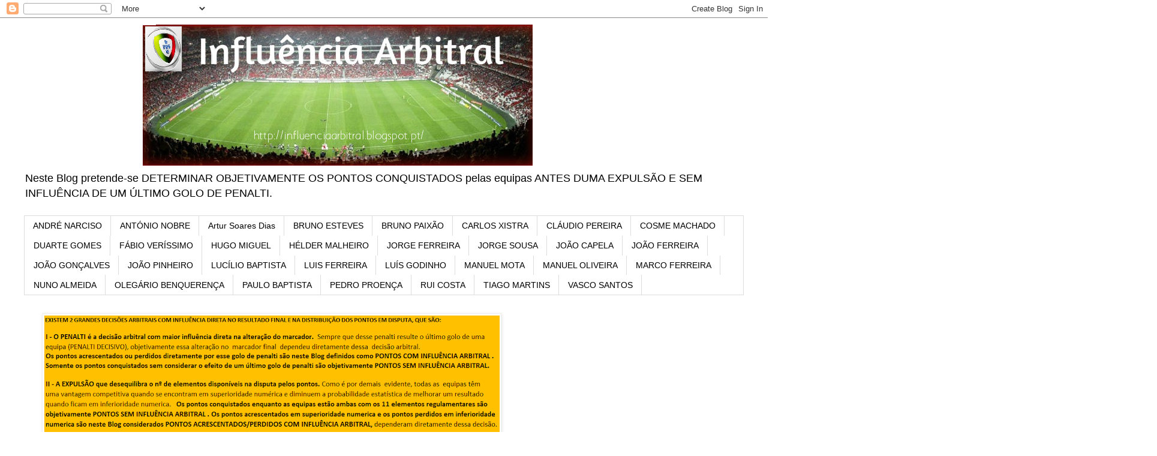

--- FILE ---
content_type: text/html; charset=UTF-8
request_url: https://influenciaarbitral.blogspot.com/2020/01/retocar-o-plantel-com-os-reforcos-de.html?showComment=1578852329009
body_size: 16344
content:
<!DOCTYPE html>
<html class='v2' dir='ltr' xmlns='http://www.w3.org/1999/xhtml' xmlns:b='http://www.google.com/2005/gml/b' xmlns:data='http://www.google.com/2005/gml/data' xmlns:expr='http://www.google.com/2005/gml/expr'>
<head>
<link href='https://www.blogger.com/static/v1/widgets/335934321-css_bundle_v2.css' rel='stylesheet' type='text/css'/>
<meta content='width=1100' name='viewport'/>
<meta content='text/html; charset=UTF-8' http-equiv='Content-Type'/>
<meta content='blogger' name='generator'/>
<link href='https://influenciaarbitral.blogspot.com/favicon.ico' rel='icon' type='image/x-icon'/>
<link href='http://influenciaarbitral.blogspot.com/2020/01/retocar-o-plantel-com-os-reforcos-de.html' rel='canonical'/>
<link rel="alternate" type="application/atom+xml" title="Influência Arbitral - Atom" href="https://influenciaarbitral.blogspot.com/feeds/posts/default" />
<link rel="alternate" type="application/rss+xml" title="Influência Arbitral - RSS" href="https://influenciaarbitral.blogspot.com/feeds/posts/default?alt=rss" />
<link rel="service.post" type="application/atom+xml" title="Influência Arbitral - Atom" href="https://www.blogger.com/feeds/8188209614916380550/posts/default" />

<link rel="alternate" type="application/atom+xml" title="Influência Arbitral - Atom" href="https://influenciaarbitral.blogspot.com/feeds/7565746981953812325/comments/default" />
<!--Can't find substitution for tag [blog.ieCssRetrofitLinks]-->
<link href='https://i.ytimg.com/vi/NkNeEeMMCpk/0.jpg' rel='image_src'/>
<meta content='http://influenciaarbitral.blogspot.com/2020/01/retocar-o-plantel-com-os-reforcos-de.html' property='og:url'/>
<meta content='Retocar o plantel com os reforços de Janeiro' property='og:title'/>
<meta content='Neste momento, com 16 jornadas disputadas já só restam 2 clubes com possibilidades de ambicionar ainda atingir o título de campeão nacional ...' property='og:description'/>
<meta content='https://lh3.googleusercontent.com/blogger_img_proxy/AEn0k_vVrWdEoJGlLqbwobvbt_jhMhcG1LZbpXfzzz1s88RHx4kHp0CuXzrAjYXdHQQ6r8a3MBwoMyGEDeQ2_hZMMz5Qkyj2N_jAldvv4g=w1200-h630-n-k-no-nu' property='og:image'/>
<title>Influência Arbitral: Retocar o plantel com os reforços de Janeiro</title>
<style id='page-skin-1' type='text/css'><!--
/*
-----------------------------------------------
Blogger Template Style
Name:     Simple
Designer: Blogger
URL:      www.blogger.com
----------------------------------------------- */
/* Content
----------------------------------------------- */
body {
font: normal normal 14px 'Trebuchet MS', Trebuchet, Verdana, sans-serif;
color: #666666;
background: #ffffff none repeat scroll top left;
padding: 0 0 0 0;
}
html body .region-inner {
min-width: 0;
max-width: 100%;
width: auto;
}
h2 {
font-size: 22px;
}
a:link {
text-decoration:none;
color: #2288bb;
}
a:visited {
text-decoration:none;
color: #888888;
}
a:hover {
text-decoration:underline;
color: #33aaff;
}
.body-fauxcolumn-outer .fauxcolumn-inner {
background: transparent none repeat scroll top left;
_background-image: none;
}
.body-fauxcolumn-outer .cap-top {
position: absolute;
z-index: 1;
height: 400px;
width: 100%;
}
.body-fauxcolumn-outer .cap-top .cap-left {
width: 100%;
background: transparent none repeat-x scroll top left;
_background-image: none;
}
.content-outer {
-moz-box-shadow: 0 0 0 rgba(0, 0, 0, .15);
-webkit-box-shadow: 0 0 0 rgba(0, 0, 0, .15);
-goog-ms-box-shadow: 0 0 0 #333333;
box-shadow: 0 0 0 rgba(0, 0, 0, .15);
margin-bottom: 1px;
}
.content-inner {
padding: 10px 40px;
}
.content-inner {
background-color: #ffffff;
}
/* Header
----------------------------------------------- */
.header-outer {
background: transparent none repeat-x scroll 0 -400px;
_background-image: none;
}
.Header h1 {
font: normal normal 40px 'Trebuchet MS',Trebuchet,Verdana,sans-serif;
color: #000000;
text-shadow: 0 0 0 rgba(0, 0, 0, .2);
}
.Header h1 a {
color: #000000;
}
.Header .description {
font-size: 18px;
color: #000000;
}
.header-inner .Header .titlewrapper {
padding: 22px 0;
}
.header-inner .Header .descriptionwrapper {
padding: 0 0;
}
/* Tabs
----------------------------------------------- */
.tabs-inner .section:first-child {
border-top: 0 solid #dddddd;
}
.tabs-inner .section:first-child ul {
margin-top: -1px;
border-top: 1px solid #dddddd;
border-left: 1px solid #dddddd;
border-right: 1px solid #dddddd;
}
.tabs-inner .widget ul {
background: transparent none repeat-x scroll 0 -800px;
_background-image: none;
border-bottom: 1px solid #dddddd;
margin-top: 0;
margin-left: -30px;
margin-right: -30px;
}
.tabs-inner .widget li a {
display: inline-block;
padding: .6em 1em;
font: normal normal 14px 'Trebuchet MS', Trebuchet, Verdana, sans-serif;
color: #000000;
border-left: 1px solid #ffffff;
border-right: 1px solid #dddddd;
}
.tabs-inner .widget li:first-child a {
border-left: none;
}
.tabs-inner .widget li.selected a, .tabs-inner .widget li a:hover {
color: #000000;
background-color: #eeeeee;
text-decoration: none;
}
/* Columns
----------------------------------------------- */
.main-outer {
border-top: 0 solid transparent;
}
.fauxcolumn-left-outer .fauxcolumn-inner {
border-right: 1px solid transparent;
}
.fauxcolumn-right-outer .fauxcolumn-inner {
border-left: 1px solid transparent;
}
/* Headings
----------------------------------------------- */
div.widget > h2,
div.widget h2.title {
margin: 0 0 1em 0;
font: normal bold 11px 'Trebuchet MS',Trebuchet,Verdana,sans-serif;
color: #000000;
}
/* Widgets
----------------------------------------------- */
.widget .zippy {
color: #999999;
text-shadow: 2px 2px 1px rgba(0, 0, 0, .1);
}
.widget .popular-posts ul {
list-style: none;
}
/* Posts
----------------------------------------------- */
h2.date-header {
font: normal bold 11px Arial, Tahoma, Helvetica, FreeSans, sans-serif;
}
.date-header span {
background-color: #bbbbbb;
color: #ffffff;
padding: 0.4em;
letter-spacing: 3px;
margin: inherit;
}
.main-inner {
padding-top: 35px;
padding-bottom: 65px;
}
.main-inner .column-center-inner {
padding: 0 0;
}
.main-inner .column-center-inner .section {
margin: 0 1em;
}
.post {
margin: 0 0 45px 0;
}
h3.post-title, .comments h4 {
font: normal normal 22px 'Trebuchet MS',Trebuchet,Verdana,sans-serif;
margin: .75em 0 0;
}
.post-body {
font-size: 110%;
line-height: 1.4;
position: relative;
}
.post-body img, .post-body .tr-caption-container, .Profile img, .Image img,
.BlogList .item-thumbnail img {
padding: 2px;
background: #ffffff;
border: 1px solid #eeeeee;
-moz-box-shadow: 1px 1px 5px rgba(0, 0, 0, .1);
-webkit-box-shadow: 1px 1px 5px rgba(0, 0, 0, .1);
box-shadow: 1px 1px 5px rgba(0, 0, 0, .1);
}
.post-body img, .post-body .tr-caption-container {
padding: 5px;
}
.post-body .tr-caption-container {
color: #666666;
}
.post-body .tr-caption-container img {
padding: 0;
background: transparent;
border: none;
-moz-box-shadow: 0 0 0 rgba(0, 0, 0, .1);
-webkit-box-shadow: 0 0 0 rgba(0, 0, 0, .1);
box-shadow: 0 0 0 rgba(0, 0, 0, .1);
}
.post-header {
margin: 0 0 1.5em;
line-height: 1.6;
font-size: 90%;
}
.post-footer {
margin: 20px -2px 0;
padding: 5px 10px;
color: #666666;
background-color: #eeeeee;
border-bottom: 1px solid #eeeeee;
line-height: 1.6;
font-size: 90%;
}
#comments .comment-author {
padding-top: 1.5em;
border-top: 1px solid transparent;
background-position: 0 1.5em;
}
#comments .comment-author:first-child {
padding-top: 0;
border-top: none;
}
.avatar-image-container {
margin: .2em 0 0;
}
#comments .avatar-image-container img {
border: 1px solid #eeeeee;
}
/* Comments
----------------------------------------------- */
.comments .comments-content .icon.blog-author {
background-repeat: no-repeat;
background-image: url([data-uri]);
}
.comments .comments-content .loadmore a {
border-top: 1px solid #999999;
border-bottom: 1px solid #999999;
}
.comments .comment-thread.inline-thread {
background-color: #eeeeee;
}
.comments .continue {
border-top: 2px solid #999999;
}
/* Accents
---------------------------------------------- */
.section-columns td.columns-cell {
border-left: 1px solid transparent;
}
.blog-pager {
background: transparent url(//www.blogblog.com/1kt/simple/paging_dot.png) repeat-x scroll top center;
}
.blog-pager-older-link, .home-link,
.blog-pager-newer-link {
background-color: #ffffff;
padding: 5px;
}
.footer-outer {
border-top: 1px dashed #bbbbbb;
}
/* Mobile
----------------------------------------------- */
body.mobile  {
background-size: auto;
}
.mobile .body-fauxcolumn-outer {
background: transparent none repeat scroll top left;
}
.mobile .body-fauxcolumn-outer .cap-top {
background-size: 100% auto;
}
.mobile .content-outer {
-webkit-box-shadow: 0 0 3px rgba(0, 0, 0, .15);
box-shadow: 0 0 3px rgba(0, 0, 0, .15);
}
.mobile .tabs-inner .widget ul {
margin-left: 0;
margin-right: 0;
}
.mobile .post {
margin: 0;
}
.mobile .main-inner .column-center-inner .section {
margin: 0;
}
.mobile .date-header span {
padding: 0.1em 10px;
margin: 0 -10px;
}
.mobile h3.post-title {
margin: 0;
}
.mobile .blog-pager {
background: transparent none no-repeat scroll top center;
}
.mobile .footer-outer {
border-top: none;
}
.mobile .main-inner, .mobile .footer-inner {
background-color: #ffffff;
}
.mobile-index-contents {
color: #666666;
}
.mobile-link-button {
background-color: #2288bb;
}
.mobile-link-button a:link, .mobile-link-button a:visited {
color: #ffffff;
}
.mobile .tabs-inner .section:first-child {
border-top: none;
}
.mobile .tabs-inner .PageList .widget-content {
background-color: #eeeeee;
color: #000000;
border-top: 1px solid #dddddd;
border-bottom: 1px solid #dddddd;
}
.mobile .tabs-inner .PageList .widget-content .pagelist-arrow {
border-left: 1px solid #dddddd;
}

--></style>
<style id='template-skin-1' type='text/css'><!--
body {
min-width: 1280px;
}
.content-outer, .content-fauxcolumn-outer, .region-inner {
min-width: 1280px;
max-width: 1280px;
_width: 1280px;
}
.main-inner .columns {
padding-left: 0px;
padding-right: 430px;
}
.main-inner .fauxcolumn-center-outer {
left: 0px;
right: 430px;
/* IE6 does not respect left and right together */
_width: expression(this.parentNode.offsetWidth -
parseInt("0px") -
parseInt("430px") + 'px');
}
.main-inner .fauxcolumn-left-outer {
width: 0px;
}
.main-inner .fauxcolumn-right-outer {
width: 430px;
}
.main-inner .column-left-outer {
width: 0px;
right: 100%;
margin-left: -0px;
}
.main-inner .column-right-outer {
width: 430px;
margin-right: -430px;
}
#layout {
min-width: 0;
}
#layout .content-outer {
min-width: 0;
width: 800px;
}
#layout .region-inner {
min-width: 0;
width: auto;
}
--></style>
<link href='https://www.blogger.com/dyn-css/authorization.css?targetBlogID=8188209614916380550&amp;zx=601b2515-36da-4feb-880e-e2c6ebc95b85' media='none' onload='if(media!=&#39;all&#39;)media=&#39;all&#39;' rel='stylesheet'/><noscript><link href='https://www.blogger.com/dyn-css/authorization.css?targetBlogID=8188209614916380550&amp;zx=601b2515-36da-4feb-880e-e2c6ebc95b85' rel='stylesheet'/></noscript>
<meta name='google-adsense-platform-account' content='ca-host-pub-1556223355139109'/>
<meta name='google-adsense-platform-domain' content='blogspot.com'/>

<script async src="https://pagead2.googlesyndication.com/pagead/js/adsbygoogle.js?client=ca-pub-2352978962782981&host=ca-host-pub-1556223355139109" crossorigin="anonymous"></script>

<!-- data-ad-client=ca-pub-2352978962782981 -->

</head>
<body class='loading variant-simplysimple'>
<div class='navbar section' id='navbar'><div class='widget Navbar' data-version='1' id='Navbar1'><script type="text/javascript">
    function setAttributeOnload(object, attribute, val) {
      if(window.addEventListener) {
        window.addEventListener('load',
          function(){ object[attribute] = val; }, false);
      } else {
        window.attachEvent('onload', function(){ object[attribute] = val; });
      }
    }
  </script>
<div id="navbar-iframe-container"></div>
<script type="text/javascript" src="https://apis.google.com/js/platform.js"></script>
<script type="text/javascript">
      gapi.load("gapi.iframes:gapi.iframes.style.bubble", function() {
        if (gapi.iframes && gapi.iframes.getContext) {
          gapi.iframes.getContext().openChild({
              url: 'https://www.blogger.com/navbar/8188209614916380550?po\x3d7565746981953812325\x26origin\x3dhttps://influenciaarbitral.blogspot.com',
              where: document.getElementById("navbar-iframe-container"),
              id: "navbar-iframe"
          });
        }
      });
    </script><script type="text/javascript">
(function() {
var script = document.createElement('script');
script.type = 'text/javascript';
script.src = '//pagead2.googlesyndication.com/pagead/js/google_top_exp.js';
var head = document.getElementsByTagName('head')[0];
if (head) {
head.appendChild(script);
}})();
</script>
</div></div>
<div class='body-fauxcolumns'>
<div class='fauxcolumn-outer body-fauxcolumn-outer'>
<div class='cap-top'>
<div class='cap-left'></div>
<div class='cap-right'></div>
</div>
<div class='fauxborder-left'>
<div class='fauxborder-right'></div>
<div class='fauxcolumn-inner'>
</div>
</div>
<div class='cap-bottom'>
<div class='cap-left'></div>
<div class='cap-right'></div>
</div>
</div>
</div>
<div class='content'>
<div class='content-fauxcolumns'>
<div class='fauxcolumn-outer content-fauxcolumn-outer'>
<div class='cap-top'>
<div class='cap-left'></div>
<div class='cap-right'></div>
</div>
<div class='fauxborder-left'>
<div class='fauxborder-right'></div>
<div class='fauxcolumn-inner'>
</div>
</div>
<div class='cap-bottom'>
<div class='cap-left'></div>
<div class='cap-right'></div>
</div>
</div>
</div>
<div class='content-outer'>
<div class='content-cap-top cap-top'>
<div class='cap-left'></div>
<div class='cap-right'></div>
</div>
<div class='fauxborder-left content-fauxborder-left'>
<div class='fauxborder-right content-fauxborder-right'></div>
<div class='content-inner'>
<header>
<div class='header-outer'>
<div class='header-cap-top cap-top'>
<div class='cap-left'></div>
<div class='cap-right'></div>
</div>
<div class='fauxborder-left header-fauxborder-left'>
<div class='fauxborder-right header-fauxborder-right'></div>
<div class='region-inner header-inner'>
<div class='header section' id='header'><div class='widget Header' data-version='1' id='Header1'>
<div id='header-inner'>
<a href='https://influenciaarbitral.blogspot.com/' style='display: block'>
<img alt='Influência Arbitral' height='236px; ' id='Header1_headerimg' src='https://blogger.googleusercontent.com/img/b/R29vZ2xl/AVvXsEjEmYK7jaLtqqeZ-oZnSOc-EcGIYWNPGHpNGUE78Pxh2UGgpTR-HTcTORlmFUVxc5bkoK5Iup96rIUmShsxQDbzGRhK8EEXfeMJw2QwJxUDy_gstGAOiiZwew6ShGqRzPNhQ6qAZJAiB1a0/s1600/collage+2.jpg' style='display: block' width='1078px; '/>
</a>
<div class='descriptionwrapper'>
<p class='description'><span>Neste Blog pretende-se DETERMINAR OBJETIVAMENTE OS PONTOS CONQUISTADOS pelas equipas ANTES DUMA EXPULSÃO E SEM INFLUÊNCIA DE UM ÚLTIMO GOLO DE PENALTI.</span></p>
</div>
</div>
</div></div>
</div>
</div>
<div class='header-cap-bottom cap-bottom'>
<div class='cap-left'></div>
<div class='cap-right'></div>
</div>
</div>
</header>
<div class='tabs-outer'>
<div class='tabs-cap-top cap-top'>
<div class='cap-left'></div>
<div class='cap-right'></div>
</div>
<div class='fauxborder-left tabs-fauxborder-left'>
<div class='fauxborder-right tabs-fauxborder-right'></div>
<div class='region-inner tabs-inner'>
<div class='tabs section' id='crosscol'><div class='widget Label' data-version='1' id='Label2'>
<h2>ÁRBITROS (INFLUÊNCIA ARBITRAL)</h2>
<div class='widget-content list-label-widget-content'>
<ul>
<li>
<a dir='ltr' href='https://influenciaarbitral.blogspot.com/search/label/ANDR%C3%89%20NARCISO'>ANDRÉ NARCISO</a>
</li>
<li>
<a dir='ltr' href='https://influenciaarbitral.blogspot.com/search/label/ANT%C3%93NIO%20NOBRE'>ANTÓNIO NOBRE</a>
</li>
<li>
<a dir='ltr' href='https://influenciaarbitral.blogspot.com/search/label/Artur%20Soares%20Dias'>Artur Soares Dias</a>
</li>
<li>
<a dir='ltr' href='https://influenciaarbitral.blogspot.com/search/label/BRUNO%20ESTEVES'>BRUNO ESTEVES</a>
</li>
<li>
<a dir='ltr' href='https://influenciaarbitral.blogspot.com/search/label/BRUNO%20PAIX%C3%83O'>BRUNO PAIXÃO</a>
</li>
<li>
<a dir='ltr' href='https://influenciaarbitral.blogspot.com/search/label/CARLOS%20XISTRA'>CARLOS XISTRA</a>
</li>
<li>
<a dir='ltr' href='https://influenciaarbitral.blogspot.com/search/label/CL%C3%81UDIO%20PEREIRA'>CLÁUDIO PEREIRA</a>
</li>
<li>
<a dir='ltr' href='https://influenciaarbitral.blogspot.com/search/label/COSME%20MACHADO'>COSME MACHADO</a>
</li>
<li>
<a dir='ltr' href='https://influenciaarbitral.blogspot.com/search/label/DUARTE%20GOMES'>DUARTE GOMES</a>
</li>
<li>
<a dir='ltr' href='https://influenciaarbitral.blogspot.com/search/label/F%C3%81BIO%20VER%C3%8DSSIMO'>FÁBIO VERÍSSIMO</a>
</li>
<li>
<a dir='ltr' href='https://influenciaarbitral.blogspot.com/search/label/HUGO%20MIGUEL'>HUGO MIGUEL</a>
</li>
<li>
<a dir='ltr' href='https://influenciaarbitral.blogspot.com/search/label/H%C3%89LDER%20MALHEIRO'>HÉLDER MALHEIRO</a>
</li>
<li>
<a dir='ltr' href='https://influenciaarbitral.blogspot.com/search/label/JORGE%20FERREIRA'>JORGE FERREIRA</a>
</li>
<li>
<a dir='ltr' href='https://influenciaarbitral.blogspot.com/search/label/JORGE%20SOUSA'>JORGE SOUSA</a>
</li>
<li>
<a dir='ltr' href='https://influenciaarbitral.blogspot.com/search/label/JO%C3%83O%20CAPELA'>JOÃO CAPELA</a>
</li>
<li>
<a dir='ltr' href='https://influenciaarbitral.blogspot.com/search/label/JO%C3%83O%20FERREIRA'>JOÃO FERREIRA</a>
</li>
<li>
<a dir='ltr' href='https://influenciaarbitral.blogspot.com/search/label/JO%C3%83O%20GON%C3%87ALVES'>JOÃO GONÇALVES</a>
</li>
<li>
<a dir='ltr' href='https://influenciaarbitral.blogspot.com/search/label/JO%C3%83O%20PINHEIRO'>JOÃO PINHEIRO</a>
</li>
<li>
<a dir='ltr' href='https://influenciaarbitral.blogspot.com/search/label/LUC%C3%8DLIO%20BAPTISTA'>LUCÍLIO BAPTISTA</a>
</li>
<li>
<a dir='ltr' href='https://influenciaarbitral.blogspot.com/search/label/LUIS%20FERREIRA'>LUIS FERREIRA</a>
</li>
<li>
<a dir='ltr' href='https://influenciaarbitral.blogspot.com/search/label/LU%C3%8DS%20GODINHO'>LUÍS GODINHO</a>
</li>
<li>
<a dir='ltr' href='https://influenciaarbitral.blogspot.com/search/label/MANUEL%20MOTA'>MANUEL MOTA</a>
</li>
<li>
<a dir='ltr' href='https://influenciaarbitral.blogspot.com/search/label/MANUEL%20OLIVEIRA'>MANUEL OLIVEIRA</a>
</li>
<li>
<a dir='ltr' href='https://influenciaarbitral.blogspot.com/search/label/MARCO%20FERREIRA'>MARCO FERREIRA</a>
</li>
<li>
<a dir='ltr' href='https://influenciaarbitral.blogspot.com/search/label/NUNO%20ALMEIDA'>NUNO ALMEIDA</a>
</li>
<li>
<a dir='ltr' href='https://influenciaarbitral.blogspot.com/search/label/OLEG%C3%81RIO%20BENQUEREN%C3%87A'>OLEGÁRIO BENQUERENÇA</a>
</li>
<li>
<a dir='ltr' href='https://influenciaarbitral.blogspot.com/search/label/PAULO%20BAPTISTA'>PAULO BAPTISTA</a>
</li>
<li>
<a dir='ltr' href='https://influenciaarbitral.blogspot.com/search/label/PEDRO%20PROEN%C3%87A'>PEDRO PROENÇA</a>
</li>
<li>
<a dir='ltr' href='https://influenciaarbitral.blogspot.com/search/label/RUI%20COSTA'>RUI COSTA</a>
</li>
<li>
<a dir='ltr' href='https://influenciaarbitral.blogspot.com/search/label/TIAGO%20MARTINS'>TIAGO MARTINS</a>
</li>
<li>
<a dir='ltr' href='https://influenciaarbitral.blogspot.com/search/label/VASCO%20SANTOS'>VASCO SANTOS</a>
</li>
</ul>
<div class='clear'></div>
</div>
</div></div>
<div class='tabs section' id='crosscol-overflow'><div class='widget Image' data-version='1' id='Image1'>
<h2>Legenda</h2>
<div class='widget-content'>
<a href='http://influenciaarbitral.blogspot.com'>
<img alt='Legenda' height='369' id='Image1_img' src='https://blogger.googleusercontent.com/img/b/R29vZ2xl/AVvXsEgOFIHuFpQ_HOzUyv24Pvn6SiFWtD5B3Ttp3Bnp-dzg9DtstvDHgUGKK4X9Og-Blb4KeV7aI2rgoszwyS7gBr1bY-JDhYRAaM2yylY0eNyWTkKmKMVxhRCWY6dh1qbHjYq24eLlvQrLVycc/s760/LEGENDA1.pdf' width='760'/>
</a>
<br/>
<span class='caption'>LEGENDA</span>
</div>
<div class='clear'></div>
</div></div>
</div>
</div>
<div class='tabs-cap-bottom cap-bottom'>
<div class='cap-left'></div>
<div class='cap-right'></div>
</div>
</div>
<div class='main-outer'>
<div class='main-cap-top cap-top'>
<div class='cap-left'></div>
<div class='cap-right'></div>
</div>
<div class='fauxborder-left main-fauxborder-left'>
<div class='fauxborder-right main-fauxborder-right'></div>
<div class='region-inner main-inner'>
<div class='columns fauxcolumns'>
<div class='fauxcolumn-outer fauxcolumn-center-outer'>
<div class='cap-top'>
<div class='cap-left'></div>
<div class='cap-right'></div>
</div>
<div class='fauxborder-left'>
<div class='fauxborder-right'></div>
<div class='fauxcolumn-inner'>
</div>
</div>
<div class='cap-bottom'>
<div class='cap-left'></div>
<div class='cap-right'></div>
</div>
</div>
<div class='fauxcolumn-outer fauxcolumn-left-outer'>
<div class='cap-top'>
<div class='cap-left'></div>
<div class='cap-right'></div>
</div>
<div class='fauxborder-left'>
<div class='fauxborder-right'></div>
<div class='fauxcolumn-inner'>
</div>
</div>
<div class='cap-bottom'>
<div class='cap-left'></div>
<div class='cap-right'></div>
</div>
</div>
<div class='fauxcolumn-outer fauxcolumn-right-outer'>
<div class='cap-top'>
<div class='cap-left'></div>
<div class='cap-right'></div>
</div>
<div class='fauxborder-left'>
<div class='fauxborder-right'></div>
<div class='fauxcolumn-inner'>
</div>
</div>
<div class='cap-bottom'>
<div class='cap-left'></div>
<div class='cap-right'></div>
</div>
</div>
<!-- corrects IE6 width calculation -->
<div class='columns-inner'>
<div class='column-center-outer'>
<div class='column-center-inner'>
<div class='main section' id='main'><div class='widget Blog' data-version='1' id='Blog1'>
<div class='blog-posts hfeed'>

          <div class="date-outer">
        
<h2 class='date-header'><span>domingo, 12 de janeiro de 2020</span></h2>

          <div class="date-posts">
        
<div class='post-outer'>
<div class='post hentry' itemprop='blogPost' itemscope='itemscope' itemtype='http://schema.org/BlogPosting'>
<meta content='https://i.ytimg.com/vi/NkNeEeMMCpk/0.jpg' itemprop='image_url'/>
<meta content='8188209614916380550' itemprop='blogId'/>
<meta content='7565746981953812325' itemprop='postId'/>
<a name='7565746981953812325'></a>
<h3 class='post-title entry-title' itemprop='name'>
Retocar o plantel com os reforços de Janeiro
</h3>
<div class='post-header'>
<div class='post-header-line-1'></div>
</div>
<div class='post-body entry-content' id='post-body-7565746981953812325' itemprop='description articleBody'>
Neste momento, com 16 jornadas disputadas já só restam 2 clubes com possibilidades de ambicionar ainda atingir o título de campeão nacional 2019/20 (Benfica e o F. C. Porto).<br />
<br />
O F. C. Porto, nesta temporada decidiu não fazer novos investimentos em reforços de Janeiro, uma vez que no inicio da época já havia investido 60 M&#8364; em reforços para tentar chegar a Liga dos Campeões e mesmo assim acabou falhando o acesso aos milhões da LC. No mercado de Janeiro da época passada contratou, Pepe, Fernando Andrade, Loum e o Manafá e há 2 épocas (última vez que atingiu o título) tinha contratado em Janeiro, Paulinho, Warris, Osório e o Gonçalo Paciência (já nenhum deles faz parte do plantel), dai se concluí que o mercado de inverno recentemente não tem trazido elementos que possam melhorar a valia do plantel portista. Mas convêm não esquecer que em Janeiro de 2012, Lucho Gonzalez e Marc Janko foram muito importantes para resgatar o título dessa época e que os actuais avançados titulares goleadores do F. C. Porto, Tiquino Soares e Marega foram contratados em Janeiro de 2017 e 2016 respectivamente, sinal de que é possível encontrar no mercado local jogadores já ambientados ao campeonato que possam acrescentar valia a equipa.<br />
<br />
O Benfica na época passada não contratou ninguém em Janeiro, o Bruno Lage decidiu apenas promover da equipa B, quatro jogadores com os quais tinha trabalhado, Zlobin, Ferro, Florentino e Jota. Em Janeiro de 2018, também a direcção do Benfica tinha decidido não se reforçar, o que lhe veria a custar a perda do ambicionado pentacampeonato. Em janeiro de 2020, o Benfica já se reforçou com o Julien Weigl (20 M&#8364;) e o Yony Gonzalez (Custo zero). Com a alienação do Raúl de Tomás por 20 M&#8364; é aconselhável que se contrate um avançado para o seu lugar no plantel. A jogar na Liga Portuguesa aquele que melhores qualidades demonstra ter para no plantel do Benfica vestir a camisola nº9 ou nº10 é o Medhi Taremi. É o único capaz de ser uma mais-valia para o plantel do Benfica. O Bruno Lage da forma como quer que o Benfica jogue, necessita que o avançado seja forte a atacar a profundidade, goleador, forte fisicamente com técnica apurada para jogar entre linhas e descair para os corredores laterais, num sistema base que privilegia 2 avançados no corredor central.<br />
Aqui fica algumas imagens reveladoras das características e potencial do Medhi Taremi.<br />
<div class="separator" style="clear: both; text-align: center;">
<iframe allowfullscreen="" class="YOUTUBE-iframe-video" data-thumbnail-src="https://i.ytimg.com/vi/NkNeEeMMCpk/0.jpg" frameborder="0" height="266" src="https://www.youtube.com/embed/NkNeEeMMCpk?feature=player_embedded" width="320"></iframe><iframe allowfullscreen="" class="YOUTUBE-iframe-video" data-thumbnail-src="https://i.ytimg.com/vi/tnMoSsuhdaY/0.jpg" frameborder="0" height="266" src="https://www.youtube.com/embed/tnMoSsuhdaY?feature=player_embedded" width="320"></iframe></div>
<br />
Medhi Taremi, de 187 cm e 82 kg, aos 27 anos, além das qualidades ofensivas é agressivo a pressionar o adversário quando a equipa não tem bola. Sendo uma das estrelas do Irão, leva já na carreira 117 golos marcados, 96 marcados pelos clubes (melhor marcador do seu campeonato em 2016) e 21 golos marcados em 45 jogos pela sua selecção, já habituado a lutar por troféus, conta com 2 títulos de campeão no currículo. Neste primeiro semestre no Rio Ave em 12 jogos na Liga obteve 5 golos e 5 assistências e no total de todas as competições leva 7 golos marcados em 18 jogos (1.170 minutos), há um ano atrás era o Vinicius que estava a brilhar ao serviço do Rio Ave&nbsp;(1.429 minutos), saindo depois para o Mónaco, hoje já é consensual que Vinicius deveria ter sido contratado desde Janeiro 2019 com um custo inferior aos 17 M&#8364; que depois viria a ser necessário investir, tal como Medhi Taremi deve ser contratado já agora em Janeiro de 2020, no final de época será muito mais dispendioso seguramente, pois haverá muitos pretendentes com capacidade financeira para lhe oferecer melhores contratos. O departamente de Scout que detectou as qualidades futebolísticas do Vinicius e do Chiquinho mesmo jogando apenas em&nbsp;clubes menores, também saberão que ao Medhi Taremi só falta a oportunidade de ser incluído no actual plantel do Benfica para brilhar, para que todo o mundo poder apreciar o seu imenso talento. Cabe a direcção tomar a decisão final, no inicio da época também se discutia em quem deveria se apostar para o lugar do 2 avançado no esquema do Bruno Lage. Nas condições atuais este parece melhor solução desportiva e financeira, sendo que as hipoteses <a href="https://influenciaarbitral.blogspot.com/2019/07/luca-waldschmidt-novo-n10.html">Luca Waldschmidt</a>, <a href="https://influenciaarbitral.blogspot.com/2019/07/a-quem-deve-o-jonas-entregar-mitica.html">Dani Olmo&nbsp;e Joaquim Correa</a>&nbsp;são soluções muito mais dispendiosas.<br />
<br />
Qualquer conhecedor de futebol que já tenha visto mais de 10 jogos do Medhi Taremi sabe perfeitamente que as suas qualidades futebolísticas assentam que nem uma luva no actual Benfica de Bruno Lage. O ano passado por esta altura o Benfica também só tinha 3 avançados no plantel (Seferovic, Jonas e João Felix) e por isso chegou uma altura que teve de abdicar da Liga Europa, logo este ano se ao Vinicius e Seferovic não acrescentar outro avançado seguramente mais a frente terá de abdicar da Liga Europa ou mesmo do campeonato, caso um deles se lesione (imaginem se for o Vinicius a se lesionar, a dificuldade que será para o Benfica chegar ao golo). Medhi Taremi aumentará exponencialmente as hipóteses de o Benfica poder lutar pela Liga Europa ao mesmo tempo que luta pelo campeonato 2019/20, dentro do plantel do Benfica será o jogador com melhor condições para ser o 2º avançado que o treinador pretende ter no Benfica, quer o Vinicius ou o Seferofic só podem ser o homem mais adiantado numa dupla atacante e em jogos como aconteceu contra o Aves em que é necessário ter um 2º avançado em campo a solução não poderá ser o Chiquinho, que já provou ser um excelente médio ofensivo, mas será sempre um médio e não avançado, não tem presença na área nem tem o golo que caracteriza os avançados.<br />
<br />
<div style='clear: both;'></div>
</div>
<div class='post-footer'>
<div class='post-footer-line post-footer-line-1'><span class='post-author vcard'>
Publicada por
<span class='fn' itemprop='author' itemscope='itemscope' itemtype='http://schema.org/Person'>
<meta content='https://www.blogger.com/profile/07278098598479902377' itemprop='url'/>
<a class='g-profile' href='https://www.blogger.com/profile/07278098598479902377' rel='author' title='author profile'>
<span itemprop='name'>Influência Arbitral</span>
</a>
</span>
</span>
<span class='post-timestamp'>
à(s)
<meta content='http://influenciaarbitral.blogspot.com/2020/01/retocar-o-plantel-com-os-reforcos-de.html' itemprop='url'/>
<a class='timestamp-link' href='https://influenciaarbitral.blogspot.com/2020/01/retocar-o-plantel-com-os-reforcos-de.html' rel='bookmark' title='permanent link'><abbr class='published' itemprop='datePublished' title='2020-01-12T16:03:00Z'>16:03</abbr></a>
</span>
<span class='post-comment-link'>
</span>
<span class='post-icons'>
<span class='item-control blog-admin pid-986049031'>
<a href='https://www.blogger.com/post-edit.g?blogID=8188209614916380550&postID=7565746981953812325&from=pencil' title='Editar mensagem'>
<img alt='' class='icon-action' height='18' src='https://resources.blogblog.com/img/icon18_edit_allbkg.gif' width='18'/>
</a>
</span>
</span>
<div class='post-share-buttons goog-inline-block'>
<a class='goog-inline-block share-button sb-email' href='https://www.blogger.com/share-post.g?blogID=8188209614916380550&postID=7565746981953812325&target=email' target='_blank' title='Enviar a mensagem por email'><span class='share-button-link-text'>Enviar a mensagem por email</span></a><a class='goog-inline-block share-button sb-blog' href='https://www.blogger.com/share-post.g?blogID=8188209614916380550&postID=7565746981953812325&target=blog' onclick='window.open(this.href, "_blank", "height=270,width=475"); return false;' target='_blank' title='Dê a sua opinião!'><span class='share-button-link-text'>Dê a sua opinião!</span></a><a class='goog-inline-block share-button sb-twitter' href='https://www.blogger.com/share-post.g?blogID=8188209614916380550&postID=7565746981953812325&target=twitter' target='_blank' title='Partilhar no X'><span class='share-button-link-text'>Partilhar no X</span></a><a class='goog-inline-block share-button sb-facebook' href='https://www.blogger.com/share-post.g?blogID=8188209614916380550&postID=7565746981953812325&target=facebook' onclick='window.open(this.href, "_blank", "height=430,width=640"); return false;' target='_blank' title='Partilhar no Facebook'><span class='share-button-link-text'>Partilhar no Facebook</span></a><a class='goog-inline-block share-button sb-pinterest' href='https://www.blogger.com/share-post.g?blogID=8188209614916380550&postID=7565746981953812325&target=pinterest' target='_blank' title='Partilhar no Pinterest'><span class='share-button-link-text'>Partilhar no Pinterest</span></a>
</div>
</div>
<div class='post-footer-line post-footer-line-2'><span class='post-labels'>
</span>
</div>
<div class='post-footer-line post-footer-line-3'><span class='reaction-buttons'>
</span>
<span class='post-location'>
</span>
</div>
</div>
</div>
<div class='comments' id='comments'>
<a name='comments'></a>
<h4>1 comentário:</h4>
<div id='Blog1_comments-block-wrapper'>
<dl class='avatar-comment-indent' id='comments-block'>
<dt class='comment-author ' id='c4842491828437137466'>
<a name='c4842491828437137466'></a>
<div class="avatar-image-container avatar-stock"><span dir="ltr"><img src="//resources.blogblog.com/img/blank.gif" width="35" height="35" alt="" title="An&oacute;nimo">

</span></div>
Anónimo
disse...
</dt>
<dd class='comment-body' id='Blog1_cmt-4842491828437137466'>
<p>
pr o ano pr pagarmos 17 milhoes mais comissoes!!!
</p>
</dd>
<dd class='comment-footer'>
<span class='comment-timestamp'>
<a href='https://influenciaarbitral.blogspot.com/2020/01/retocar-o-plantel-com-os-reforcos-de.html?showComment=1578852329009#c4842491828437137466' title='comment permalink'>
12 de janeiro de 2020 às 18:05
</a>
<span class='item-control blog-admin pid-136592144'>
<a class='comment-delete' href='https://www.blogger.com/comment/delete/8188209614916380550/4842491828437137466' title='Eliminar comentário'>
<img src='https://resources.blogblog.com/img/icon_delete13.gif'/>
</a>
</span>
</span>
</dd>
</dl>
</div>
<p class='comment-footer'>
<a href='https://www.blogger.com/comment/fullpage/post/8188209614916380550/7565746981953812325' onclick='javascript:window.open(this.href, "bloggerPopup", "toolbar=0,location=0,statusbar=1,menubar=0,scrollbars=yes,width=640,height=500"); return false;'>Enviar um comentário</a>
</p>
</div>
</div>

        </div></div>
      
</div>
<div class='blog-pager' id='blog-pager'>
<span id='blog-pager-newer-link'>
<a class='blog-pager-newer-link' href='https://influenciaarbitral.blogspot.com/2020/01/nomeacao-de-2-arbitros-da-f-porto-para.html' id='Blog1_blog-pager-newer-link' title='Mensagem mais recente'>Mensagem mais recente</a>
</span>
<span id='blog-pager-older-link'>
<a class='blog-pager-older-link' href='https://influenciaarbitral.blogspot.com/2020/01/com-jorge-sousa-apitar-o-f-c-porto-nao.html' id='Blog1_blog-pager-older-link' title='Mensagem antiga'>Mensagem antiga</a>
</span>
<a class='home-link' href='https://influenciaarbitral.blogspot.com/'>Página inicial</a>
</div>
<div class='clear'></div>
<div class='post-feeds'>
<div class='feed-links'>
Subscrever:
<a class='feed-link' href='https://influenciaarbitral.blogspot.com/feeds/7565746981953812325/comments/default' target='_blank' type='application/atom+xml'>Enviar feedback (Atom)</a>
</div>
</div>
</div></div>
</div>
</div>
<div class='column-left-outer'>
<div class='column-left-inner'>
<aside>
</aside>
</div>
</div>
<div class='column-right-outer'>
<div class='column-right-inner'>
<aside>
<div class='sidebar section' id='sidebar-right-1'><div class='widget Image' data-version='1' id='Image2'>
<h2>TOP10 PENALTIS NAS ÚLTIMAS 4 ÉPOCAS</h2>
<div class='widget-content'>
<img alt='TOP10 PENALTIS NAS ÚLTIMAS 4 ÉPOCAS' height='635' id='Image2_img' src='https://blogger.googleusercontent.com/img/a/AVvXsEjMEQnz34dIkxsmt33wJi4MdWpVyRgGQbjBhCj9sVLAt9ELLyzGeHdrT4EFXlXxGTD32biYjc0YtZHxn9Xe4nevwCgebaqpFgGH6gf_0m8sBjzBHhjZ2aOSDNKLeDoKndQa9uO0H6pwhLWTnIr2DmcLnWj-B8lS-oeRZAS2wzqGfst_GymG2TDe8sv4dg4S=s1083' width='1083'/>
<br/>
<span class='caption'>AS 10 EQUIPAS DA LIGA QUE USUFRUIRAM DE MAIS PENALTIS NAS ÚLTIMAS 4 ÉPOCAS (2020/21, 2021/22, 2022/23 E 2023/24)</span>
</div>
<div class='clear'></div>
</div><div class='widget BlogSearch' data-version='1' id='BlogSearch1'>
<h2 class='title'>Pesquisar neste blogue</h2>
<div class='widget-content'>
<div id='BlogSearch1_form'>
<form action='https://influenciaarbitral.blogspot.com/search' class='gsc-search-box' target='_top'>
<table cellpadding='0' cellspacing='0' class='gsc-search-box'>
<tbody>
<tr>
<td class='gsc-input'>
<input autocomplete='off' class='gsc-input' name='q' size='10' title='search' type='text' value=''/>
</td>
<td class='gsc-search-button'>
<input class='gsc-search-button' title='search' type='submit' value='Pesquisar'/>
</td>
</tr>
</tbody>
</table>
</form>
</div>
</div>
<div class='clear'></div>
</div><div class='widget Label' data-version='1' id='Label1'>
<h2>ESTATÍSTICA DAS EQUIPAS (ÉPOCA OU AGREGADO)</h2>
<div class='widget-content list-label-widget-content'>
<ul>
<li>
<a dir='ltr' href='https://influenciaarbitral.blogspot.com/search/label/AVALIA%C3%87%C3%83O%20DOS%20ARBITROS'>AVALIAÇÃO DOS ARBITROS</a>
<span dir='ltr'>(1)</span>
</li>
<li>
<a dir='ltr' href='https://influenciaarbitral.blogspot.com/search/label/BANDO%20DOS%204%20-%20%C3%81RBITROS%20DOS%20CL%C3%81SSICOS'>BANDO DOS 4 - ÁRBITROS DOS CLÁSSICOS</a>
<span dir='ltr'>(1)</span>
</li>
<li>
<a dir='ltr' href='https://influenciaarbitral.blogspot.com/search/label/BANDO%20DOS%205%20garantiu%20um%20F.%20C.%20Porto%20sem%20rival%20nos%20%C3%BAltimos%2012%20%C3%A9pocas'>BANDO DOS 5 garantiu um F. C. Porto sem rival nos últimos 12 épocas</a>
<span dir='ltr'>(1)</span>
</li>
<li>
<a dir='ltr' href='https://influenciaarbitral.blogspot.com/search/label/CLASSIFICA%C3%87%C3%83O%202013%2F14%20-%20ARBITROS'>CLASSIFICAÇÃO 2013/14 - ARBITROS</a>
<span dir='ltr'>(1)</span>
</li>
<li>
<a dir='ltr' href='https://influenciaarbitral.blogspot.com/search/label/CLASSIFICA%C3%87%C3%83O%202014%2F15%20-%20ARBITROS'>CLASSIFICAÇÃO 2014/15 - ARBITROS</a>
<span dir='ltr'>(1)</span>
</li>
<li>
<a dir='ltr' href='https://influenciaarbitral.blogspot.com/search/label/CLASSIFICA%C3%87%C3%83O%202015%2F16%20-%20ARBITROS'>CLASSIFICAÇÃO 2015/16 - ARBITROS</a>
<span dir='ltr'>(1)</span>
</li>
<li>
<a dir='ltr' href='https://influenciaarbitral.blogspot.com/search/label/Classifica%C3%A7%C3%A3o%20dos%20%C3%A1rbitros%202018%2F19'>Classificação dos árbitros 2018/19</a>
<span dir='ltr'>(1)</span>
</li>
<li>
<a dir='ltr' href='https://influenciaarbitral.blogspot.com/search/label/EVOLU%C3%87%C3%83O%20DAS%20GRANDES%20PENALIDADES%20ASSINALADAS%20NOS%20%C3%9ALTIMOS%2010%20CAMPEONATOS'>EVOLUÇÃO DAS GRANDES PENALIDADES ASSINALADAS NOS ÚLTIMOS 10 CAMPEONATOS</a>
<span dir='ltr'>(1)</span>
</li>
<li>
<a dir='ltr' href='https://influenciaarbitral.blogspot.com/search/label/EVOLU%C3%87%C3%83O%20E%20CONTAS%20ATUAIS'>EVOLUÇÃO E CONTAS ATUAIS</a>
<span dir='ltr'>(1)</span>
</li>
<li>
<a dir='ltr' href='https://influenciaarbitral.blogspot.com/search/label/GRANDES%20E%20A%20INFLU%C3%8ANCIA%20ARBITRAL'>GRANDES E A INFLUÊNCIA ARBITRAL</a>
<span dir='ltr'>(1)</span>
</li>
<li>
<a dir='ltr' href='https://influenciaarbitral.blogspot.com/search/label/Os%205%20%C3%81rbitros%20que%20garantiram%20maiores%20diferen%C3%A7as%20entre%20F.%20C.%20Porto%20e%20Benfica'>Os 5 Árbitros que garantiram maiores diferenças entre F. C. Porto e Benfica</a>
<span dir='ltr'>(1)</span>
</li>
<li>
<a dir='ltr' href='https://influenciaarbitral.blogspot.com/search/label/Os%205%20%C3%A1rbitros%20utilizados%20pelo%20sistema%20para%20definir%20quem%20%C3%A9%20campe%C3%A3o%21%20%20Competi%C3%A7%C3%A3o%20viciada%20ou%20n%C3%A3o%20pelo%20C.A.%3F'>Os 5 árbitros utilizados pelo sistema para definir quem é campeão!  Competição viciada ou não pelo C.A.?</a>
<span dir='ltr'>(1)</span>
</li>
<li>
<a dir='ltr' href='https://influenciaarbitral.blogspot.com/search/label/PENALTY%20-%20RANKING%20DOS%20CLUBES%20EUROPEUS'>PENALTY - RANKING DOS CLUBES EUROPEUS</a>
<span dir='ltr'>(1)</span>
</li>
<li>
<a dir='ltr' href='https://influenciaarbitral.blogspot.com/search/label/Penaltis%20-%20Compara%C3%A7%C3%A3o%20%2815%20%C3%A9pocas%29'>Penaltis - Comparação (15 épocas)</a>
<span dir='ltr'>(1)</span>
</li>
</ul>
<div class='clear'></div>
</div>
</div><div class='widget Stats' data-version='1' id='Stats1'>
<h2>Visualizações</h2>
<div class='widget-content'>
<div id='Stats1_content' style='display: none;'>
<span class='counter-wrapper graph-counter-wrapper' id='Stats1_totalCount'>
</span>
<div class='clear'></div>
</div>
</div>
</div></div>
<table border='0' cellpadding='0' cellspacing='0' class='section-columns columns-2'>
<tbody>
<tr>
<td class='first columns-cell'>
<div class='sidebar no-items section' id='sidebar-right-2-1'></div>
</td>
<td class='columns-cell'>
<div class='sidebar section' id='sidebar-right-2-2'><div class='widget HTML' data-version='1' id='HTML3'>
<div class='widget-content'>
<div class="fb-like-box" data-href="https://www.facebook.com/pages/DesportoFutebol/194160757443212" data-colorscheme="light" data-show-faces="true" data-header="true" data-stream="false" data-show-border="false"></div>
</div>
<div class='clear'></div>
</div></div>
</td>
</tr>
</tbody>
</table>
<div class='sidebar no-items section' id='sidebar-right-3'></div>
</aside>
</div>
</div>
</div>
<div style='clear: both'></div>
<!-- columns -->
</div>
<!-- main -->
</div>
</div>
<div class='main-cap-bottom cap-bottom'>
<div class='cap-left'></div>
<div class='cap-right'></div>
</div>
</div>
<footer>
<div class='footer-outer'>
<div class='footer-cap-top cap-top'>
<div class='cap-left'></div>
<div class='cap-right'></div>
</div>
<div class='fauxborder-left footer-fauxborder-left'>
<div class='fauxborder-right footer-fauxborder-right'></div>
<div class='region-inner footer-inner'>
<div class='foot no-items section' id='footer-1'></div>
<table border='0' cellpadding='0' cellspacing='0' class='section-columns columns-2'>
<tbody>
<tr>
<td class='first columns-cell'>
<div class='foot section' id='footer-2-1'><div class='widget Translate' data-version='1' id='Translate1'>
<h2 class='title'>Translate (Tradução)</h2>
<div id='google_translate_element'></div>
<script>
    function googleTranslateElementInit() {
      new google.translate.TranslateElement({
        pageLanguage: 'pt',
        autoDisplay: 'true',
        layout: google.translate.TranslateElement.InlineLayout.VERTICAL
      }, 'google_translate_element');
    }
  </script>
<script src='//translate.google.com/translate_a/element.js?cb=googleTranslateElementInit'></script>
<div class='clear'></div>
</div><div class='widget HTML' data-version='1' id='HTML1'>
<h2 class='title'>Influência Arbitral</h2>
<div class='widget-content'>
<div id='networkedblogs_nwidget_container' style='height:360px;padding-top:10px;'><div id='networkedblogs_nwidget_above'></div><div id='networkedblogs_nwidget_widget' style="border:1px solid #D1D7DF;background-color:#F5F6F9;margin:0px auto;"><div id="networkedblogs_nwidget_logo" style="padding:1px;margin:0px;background-color:#edeff4;text-align:center;height:21px;"><a href="http://www.networkedblogs.com/" target="_blank" title="NetworkedBlogs"><img style="border: none;" src="https://lh3.googleusercontent.com/blogger_img_proxy/AEn0k_sIfBIr9953z20iNMWNYujao9C9KaCm2rXulm3AUuxPR8Hj-6ZpLejRQ_D_RVfkpWdr1Y4GhR_41d7lOChr-_jZKcdPCvavkKNkOgIfThkzu3dvqKNhDA6amLojK89H1XI=s0-d" title="NetworkedBlogs"></a></div><div id="networkedblogs_nwidget_body" style="text-align: center;"></div><div id="networkedblogs_nwidget_follow" style="padding:5px;"><a style="display:block;line-height:100%;width:90px;margin:0px auto;padding:4px 8px;text-align:center;background-color:#3b5998;border:1pxsolid #D9DFEA;border-bottom-color:#0e1f5b;border-right-color:#0e1f5b;color:#FFFFFF;font-family:'lucida grande',tahoma,verdana,arial,sans-serif;font-size:11px;text-decoration:none;" href="http://www.networkedblogs.com/blog/influe%CC%82ncia-arbitral" id="17b822317c829dc08b2dd862689d48d4">Follow this blog</a></div></div><div id='networkedblogs_nwidget_below'></div></div><script type="text/javascript">
if(typeof(networkedblogs)=="undefined"){networkedblogs = {};networkedblogs.blogId=1371134;networkedblogs.shortName="influe\u0302ncia-arbitral";}
</script><script src="//nwidget.networkedblogs.com/getnetworkwidget?bid=1371134" type="text/javascript"></script>
</div>
<div class='clear'></div>
</div><div class='widget Profile' data-version='1' id='Profile1'>
<h2>Acerca de mim</h2>
<div class='widget-content'>
<dl class='profile-datablock'>
<dt class='profile-data'>
<a class='profile-name-link g-profile' href='https://www.blogger.com/profile/07278098598479902377' rel='author' style='background-image: url(//www.blogger.com/img/logo-16.png);'>
Influência Arbitral
</a>
</dt>
<dd class='profile-textblock'>influenciaarbitral@gmail.com</dd>
</dl>
<a class='profile-link' href='https://www.blogger.com/profile/07278098598479902377' rel='author'>Ver o meu perfil completo</a>
<div class='clear'></div>
</div>
</div><div class='widget Followers' data-version='1' id='Followers1'>
<h2 class='title'>Seguidores</h2>
<div class='widget-content'>
<div id='Followers1-wrapper'>
<div style='margin-right:2px;'>
<div><script type="text/javascript" src="https://apis.google.com/js/platform.js"></script>
<div id="followers-iframe-container"></div>
<script type="text/javascript">
    window.followersIframe = null;
    function followersIframeOpen(url) {
      gapi.load("gapi.iframes", function() {
        if (gapi.iframes && gapi.iframes.getContext) {
          window.followersIframe = gapi.iframes.getContext().openChild({
            url: url,
            where: document.getElementById("followers-iframe-container"),
            messageHandlersFilter: gapi.iframes.CROSS_ORIGIN_IFRAMES_FILTER,
            messageHandlers: {
              '_ready': function(obj) {
                window.followersIframe.getIframeEl().height = obj.height;
              },
              'reset': function() {
                window.followersIframe.close();
                followersIframeOpen("https://www.blogger.com/followers/frame/8188209614916380550?colors\x3dCgt0cmFuc3BhcmVudBILdHJhbnNwYXJlbnQaByM2NjY2NjYiByMyMjg4YmIqByNmZmZmZmYyByMwMDAwMDA6ByM2NjY2NjZCByMyMjg4YmJKByM5OTk5OTlSByMyMjg4YmJaC3RyYW5zcGFyZW50\x26pageSize\x3d21\x26hl\x3dpt-PT\x26origin\x3dhttps://influenciaarbitral.blogspot.com");
              },
              'open': function(url) {
                window.followersIframe.close();
                followersIframeOpen(url);
              }
            }
          });
        }
      });
    }
    followersIframeOpen("https://www.blogger.com/followers/frame/8188209614916380550?colors\x3dCgt0cmFuc3BhcmVudBILdHJhbnNwYXJlbnQaByM2NjY2NjYiByMyMjg4YmIqByNmZmZmZmYyByMwMDAwMDA6ByM2NjY2NjZCByMyMjg4YmJKByM5OTk5OTlSByMyMjg4YmJaC3RyYW5zcGFyZW50\x26pageSize\x3d21\x26hl\x3dpt-PT\x26origin\x3dhttps://influenciaarbitral.blogspot.com");
  </script></div>
</div>
</div>
<div class='clear'></div>
</div>
</div></div>
</td>
<td class='columns-cell'>
<div class='foot section' id='footer-2-2'><div class='widget LinkList' data-version='1' id='LinkList2'>
<h2>OUTRAS BOAS INFLUÊNCIAS</h2>
<div class='widget-content'>
<ul>
<li><a href='http://www.ligaportugal.pt/'>Liga Portugal</a></li>
<li><a href='http://www.fpf.pt/pt-pt/institucional/documentacaooficial/nomeacoesarbitros.aspx'>LPF - ARBITROS NOMEADOS</a></li>
<li><a href='http://guachosvermelhos.blogspot.pt/'>Guachos Vermelhos</a></li>
<li><a href='http://11-contra-onze.blogspot.pt/'>11-contra-onze</a></li>
<li><a href='https://pluribusunum7.blogspot.com/'>E Pluribus Unum</a></li>
<li><a href='http://lateral-esquerdo.blogspot.pt/'>O Lateral Esquerdo</a></li>
<li><a href='http://benfiliado.blogspot.pt/'>Benfiliado</a></li>
<li><a href='http://ofuraredes.blogspot.pt/'>O Fura-Redes</a></li>
<li><a href='http://visaodemercado.blogspot.pt/'>Visão de Mercado</a></li>
<li><a href='http://colunadaguiasgloriosas.blogspot.pt/'>Coluna d'Aguias Gloriosas</a></li>
<li><a href='http://verdadedesportivaa360.blogspot.pt/'>A Verdade Desportiva 360</a></li>
<li><a href='http://www.reflexaoportista.pt/'>Reflexão Portista</a></li>
<li><a href='https://www.flashscore.pt/'>Futebol em Direto</a></li>
<li><a href='http://oindefectivel.blogspot.pt/'>O Indefectível</a></li>
<li><a href='/http://basculacao.blogspot.com/'>Basculação</a></li>
<li><a href='http://oantitripa.blogspot.pt/'>O Anti-Tripa</a></li>
<li><a href='http://obelovoardaaguia.blogspot.pt/'>O Belo voar da Águia</a></li>
<li><a href='http://leoninamente.blogspot.pt/'>Leoninamente!!!</a></li>
<li><a href='https://sporting.blogs.sapo.pt/'>És a nossa fé</a></li>
<li><a href='http://socioencarnado.blogspot.pt/'>Socio Encarnado</a></li>
<li><a href='http://aminhachama.blogspot.pt/'>A Minha Chama</a></li>
<li><a href='https://www.flashscore.pt/'>Futebol em direto</a></li>
</ul>
<div class='clear'></div>
</div>
</div></div>
</td>
</tr>
</tbody>
</table>
<!-- outside of the include in order to lock Attribution widget -->
<div class='foot section' id='footer-3'><div class='widget Attribution' data-version='1' id='Attribution1'>
<div class='widget-content' style='text-align: center;'>
Tema Simples. Com tecnologia do <a href='https://www.blogger.com' target='_blank'>Blogger</a>.
</div>
<div class='clear'></div>
</div></div>
</div>
</div>
<div class='footer-cap-bottom cap-bottom'>
<div class='cap-left'></div>
<div class='cap-right'></div>
</div>
</div>
</footer>
<!-- content -->
</div>
</div>
<div class='content-cap-bottom cap-bottom'>
<div class='cap-left'></div>
<div class='cap-right'></div>
</div>
</div>
</div>
<script type='text/javascript'>
    window.setTimeout(function() {
        document.body.className = document.body.className.replace('loading', '');
      }, 10);
  </script>

<script type="text/javascript" src="https://www.blogger.com/static/v1/widgets/2028843038-widgets.js"></script>
<script type='text/javascript'>
window['__wavt'] = 'AOuZoY4ZR98VWV8pWquY1ovhZeZ1K0NULw:1769776736419';_WidgetManager._Init('//www.blogger.com/rearrange?blogID\x3d8188209614916380550','//influenciaarbitral.blogspot.com/2020/01/retocar-o-plantel-com-os-reforcos-de.html','8188209614916380550');
_WidgetManager._SetDataContext([{'name': 'blog', 'data': {'blogId': '8188209614916380550', 'title': 'Influ\xeancia Arbitral', 'url': 'https://influenciaarbitral.blogspot.com/2020/01/retocar-o-plantel-com-os-reforcos-de.html', 'canonicalUrl': 'http://influenciaarbitral.blogspot.com/2020/01/retocar-o-plantel-com-os-reforcos-de.html', 'homepageUrl': 'https://influenciaarbitral.blogspot.com/', 'searchUrl': 'https://influenciaarbitral.blogspot.com/search', 'canonicalHomepageUrl': 'http://influenciaarbitral.blogspot.com/', 'blogspotFaviconUrl': 'https://influenciaarbitral.blogspot.com/favicon.ico', 'bloggerUrl': 'https://www.blogger.com', 'hasCustomDomain': false, 'httpsEnabled': true, 'enabledCommentProfileImages': true, 'gPlusViewType': 'FILTERED_POSTMOD', 'adultContent': false, 'analyticsAccountNumber': '', 'encoding': 'UTF-8', 'locale': 'pt-PT', 'localeUnderscoreDelimited': 'pt_pt', 'languageDirection': 'ltr', 'isPrivate': false, 'isMobile': false, 'isMobileRequest': false, 'mobileClass': '', 'isPrivateBlog': false, 'isDynamicViewsAvailable': true, 'feedLinks': '\x3clink rel\x3d\x22alternate\x22 type\x3d\x22application/atom+xml\x22 title\x3d\x22Influ\xeancia Arbitral - Atom\x22 href\x3d\x22https://influenciaarbitral.blogspot.com/feeds/posts/default\x22 /\x3e\n\x3clink rel\x3d\x22alternate\x22 type\x3d\x22application/rss+xml\x22 title\x3d\x22Influ\xeancia Arbitral - RSS\x22 href\x3d\x22https://influenciaarbitral.blogspot.com/feeds/posts/default?alt\x3drss\x22 /\x3e\n\x3clink rel\x3d\x22service.post\x22 type\x3d\x22application/atom+xml\x22 title\x3d\x22Influ\xeancia Arbitral - Atom\x22 href\x3d\x22https://www.blogger.com/feeds/8188209614916380550/posts/default\x22 /\x3e\n\n\x3clink rel\x3d\x22alternate\x22 type\x3d\x22application/atom+xml\x22 title\x3d\x22Influ\xeancia Arbitral - Atom\x22 href\x3d\x22https://influenciaarbitral.blogspot.com/feeds/7565746981953812325/comments/default\x22 /\x3e\n', 'meTag': '', 'adsenseClientId': 'ca-pub-2352978962782981', 'adsenseHostId': 'ca-host-pub-1556223355139109', 'adsenseHasAds': true, 'adsenseAutoAds': true, 'boqCommentIframeForm': true, 'loginRedirectParam': '', 'isGoogleEverywhereLinkTooltipEnabled': true, 'view': '', 'dynamicViewsCommentsSrc': '//www.blogblog.com/dynamicviews/4224c15c4e7c9321/js/comments.js', 'dynamicViewsScriptSrc': '//www.blogblog.com/dynamicviews/488fc340cdb1c4a9', 'plusOneApiSrc': 'https://apis.google.com/js/platform.js', 'disableGComments': true, 'interstitialAccepted': false, 'sharing': {'platforms': [{'name': 'Obter link', 'key': 'link', 'shareMessage': 'Obter link', 'target': ''}, {'name': 'Facebook', 'key': 'facebook', 'shareMessage': 'Partilhar no Facebook', 'target': 'facebook'}, {'name': 'D\xea a sua opini\xe3o!', 'key': 'blogThis', 'shareMessage': 'D\xea a sua opini\xe3o!', 'target': 'blog'}, {'name': 'X', 'key': 'twitter', 'shareMessage': 'Partilhar no X', 'target': 'twitter'}, {'name': 'Pinterest', 'key': 'pinterest', 'shareMessage': 'Partilhar no Pinterest', 'target': 'pinterest'}, {'name': 'Email', 'key': 'email', 'shareMessage': 'Email', 'target': 'email'}], 'disableGooglePlus': true, 'googlePlusShareButtonWidth': 0, 'googlePlusBootstrap': '\x3cscript type\x3d\x22text/javascript\x22\x3ewindow.___gcfg \x3d {\x27lang\x27: \x27pt_PT\x27};\x3c/script\x3e'}, 'hasCustomJumpLinkMessage': false, 'jumpLinkMessage': 'Ler mais', 'pageType': 'item', 'postId': '7565746981953812325', 'postImageThumbnailUrl': 'https://i.ytimg.com/vi/NkNeEeMMCpk/0.jpg', 'postImageUrl': 'https://i.ytimg.com/vi/NkNeEeMMCpk/0.jpg', 'pageName': 'Retocar o plantel com os refor\xe7os de Janeiro', 'pageTitle': 'Influ\xeancia Arbitral: Retocar o plantel com os refor\xe7os de Janeiro'}}, {'name': 'features', 'data': {}}, {'name': 'messages', 'data': {'edit': 'Editar', 'linkCopiedToClipboard': 'Link copiado para a \xe1rea de transfer\xeancia!', 'ok': 'Ok', 'postLink': 'Link da mensagem'}}, {'name': 'template', 'data': {'name': 'custom', 'localizedName': 'Personalizado', 'isResponsive': false, 'isAlternateRendering': false, 'isCustom': true, 'variant': 'simplysimple', 'variantId': 'simplysimple'}}, {'name': 'view', 'data': {'classic': {'name': 'classic', 'url': '?view\x3dclassic'}, 'flipcard': {'name': 'flipcard', 'url': '?view\x3dflipcard'}, 'magazine': {'name': 'magazine', 'url': '?view\x3dmagazine'}, 'mosaic': {'name': 'mosaic', 'url': '?view\x3dmosaic'}, 'sidebar': {'name': 'sidebar', 'url': '?view\x3dsidebar'}, 'snapshot': {'name': 'snapshot', 'url': '?view\x3dsnapshot'}, 'timeslide': {'name': 'timeslide', 'url': '?view\x3dtimeslide'}, 'isMobile': false, 'title': 'Retocar o plantel com os refor\xe7os de Janeiro', 'description': 'Neste momento, com 16 jornadas disputadas j\xe1 s\xf3 restam 2 clubes com possibilidades de ambicionar ainda atingir o t\xedtulo de campe\xe3o nacional ...', 'featuredImage': 'https://lh3.googleusercontent.com/blogger_img_proxy/AEn0k_vVrWdEoJGlLqbwobvbt_jhMhcG1LZbpXfzzz1s88RHx4kHp0CuXzrAjYXdHQQ6r8a3MBwoMyGEDeQ2_hZMMz5Qkyj2N_jAldvv4g', 'url': 'https://influenciaarbitral.blogspot.com/2020/01/retocar-o-plantel-com-os-reforcos-de.html', 'type': 'item', 'isSingleItem': true, 'isMultipleItems': false, 'isError': false, 'isPage': false, 'isPost': true, 'isHomepage': false, 'isArchive': false, 'isLabelSearch': false, 'postId': 7565746981953812325}}]);
_WidgetManager._RegisterWidget('_NavbarView', new _WidgetInfo('Navbar1', 'navbar', document.getElementById('Navbar1'), {}, 'displayModeFull'));
_WidgetManager._RegisterWidget('_HeaderView', new _WidgetInfo('Header1', 'header', document.getElementById('Header1'), {}, 'displayModeFull'));
_WidgetManager._RegisterWidget('_LabelView', new _WidgetInfo('Label2', 'crosscol', document.getElementById('Label2'), {}, 'displayModeFull'));
_WidgetManager._RegisterWidget('_ImageView', new _WidgetInfo('Image1', 'crosscol-overflow', document.getElementById('Image1'), {'resize': true}, 'displayModeFull'));
_WidgetManager._RegisterWidget('_BlogView', new _WidgetInfo('Blog1', 'main', document.getElementById('Blog1'), {'cmtInteractionsEnabled': false, 'lightboxEnabled': true, 'lightboxModuleUrl': 'https://www.blogger.com/static/v1/jsbin/1203775238-lbx__pt_pt.js', 'lightboxCssUrl': 'https://www.blogger.com/static/v1/v-css/828616780-lightbox_bundle.css'}, 'displayModeFull'));
_WidgetManager._RegisterWidget('_ImageView', new _WidgetInfo('Image2', 'sidebar-right-1', document.getElementById('Image2'), {'resize': false}, 'displayModeFull'));
_WidgetManager._RegisterWidget('_BlogSearchView', new _WidgetInfo('BlogSearch1', 'sidebar-right-1', document.getElementById('BlogSearch1'), {}, 'displayModeFull'));
_WidgetManager._RegisterWidget('_LabelView', new _WidgetInfo('Label1', 'sidebar-right-1', document.getElementById('Label1'), {}, 'displayModeFull'));
_WidgetManager._RegisterWidget('_StatsView', new _WidgetInfo('Stats1', 'sidebar-right-1', document.getElementById('Stats1'), {'title': 'Visualiza\xe7\xf5es', 'showGraphicalCounter': true, 'showAnimatedCounter': true, 'showSparkline': false, 'statsUrl': '//influenciaarbitral.blogspot.com/b/stats?style\x3dBLACK_TRANSPARENT\x26timeRange\x3dALL_TIME\x26token\x3dAPq4FmCZxBGOWf1lCj6zgONvrcI1gON5_4vQ6k4KzeQgtvZEkj_Td3vasLaf24fq88L1OL1T8QjqT41S27njN2d946BfPo9rXA'}, 'displayModeFull'));
_WidgetManager._RegisterWidget('_HTMLView', new _WidgetInfo('HTML3', 'sidebar-right-2-2', document.getElementById('HTML3'), {}, 'displayModeFull'));
_WidgetManager._RegisterWidget('_TranslateView', new _WidgetInfo('Translate1', 'footer-2-1', document.getElementById('Translate1'), {}, 'displayModeFull'));
_WidgetManager._RegisterWidget('_HTMLView', new _WidgetInfo('HTML1', 'footer-2-1', document.getElementById('HTML1'), {}, 'displayModeFull'));
_WidgetManager._RegisterWidget('_ProfileView', new _WidgetInfo('Profile1', 'footer-2-1', document.getElementById('Profile1'), {}, 'displayModeFull'));
_WidgetManager._RegisterWidget('_FollowersView', new _WidgetInfo('Followers1', 'footer-2-1', document.getElementById('Followers1'), {}, 'displayModeFull'));
_WidgetManager._RegisterWidget('_LinkListView', new _WidgetInfo('LinkList2', 'footer-2-2', document.getElementById('LinkList2'), {}, 'displayModeFull'));
_WidgetManager._RegisterWidget('_AttributionView', new _WidgetInfo('Attribution1', 'footer-3', document.getElementById('Attribution1'), {}, 'displayModeFull'));
</script>
</body>
<div id='fb-root'></div>
<script>(function(d, s, id) {
  var js, fjs = d.getElementsByTagName(s)[0];
  if (d.getElementById(id)) return;
  js = d.createElement(s); js.id = id;
  js.src = "//connect.facebook.net/pt_PT/all.js#xfbml=1";
  fjs.parentNode.insertBefore(js, fjs);
}(document, 'script', 'facebook-jssdk'));</script>
</html>

--- FILE ---
content_type: text/html; charset=UTF-8
request_url: https://influenciaarbitral.blogspot.com/b/stats?style=BLACK_TRANSPARENT&timeRange=ALL_TIME&token=APq4FmCZxBGOWf1lCj6zgONvrcI1gON5_4vQ6k4KzeQgtvZEkj_Td3vasLaf24fq88L1OL1T8QjqT41S27njN2d946BfPo9rXA
body_size: -19
content:
{"total":1240190,"sparklineOptions":{"backgroundColor":{"fillOpacity":0.1,"fill":"#000000"},"series":[{"areaOpacity":0.3,"color":"#202020"}]},"sparklineData":[[0,9],[1,8],[2,15],[3,13],[4,18],[5,12],[6,12],[7,30],[8,83],[9,100],[10,22],[11,9],[12,12],[13,19],[14,9],[15,13],[16,17],[17,20],[18,27],[19,25],[20,22],[21,10],[22,13],[23,11],[24,15],[25,15],[26,25],[27,26],[28,22],[29,8]],"nextTickMs":720000}

--- FILE ---
content_type: text/html; charset=utf-8
request_url: https://www.google.com/recaptcha/api2/aframe
body_size: 266
content:
<!DOCTYPE HTML><html><head><meta http-equiv="content-type" content="text/html; charset=UTF-8"></head><body><script nonce="-AkzMJDU8hbXSEkcWew4xA">/** Anti-fraud and anti-abuse applications only. See google.com/recaptcha */ try{var clients={'sodar':'https://pagead2.googlesyndication.com/pagead/sodar?'};window.addEventListener("message",function(a){try{if(a.source===window.parent){var b=JSON.parse(a.data);var c=clients[b['id']];if(c){var d=document.createElement('img');d.src=c+b['params']+'&rc='+(localStorage.getItem("rc::a")?sessionStorage.getItem("rc::b"):"");window.document.body.appendChild(d);sessionStorage.setItem("rc::e",parseInt(sessionStorage.getItem("rc::e")||0)+1);localStorage.setItem("rc::h",'1769776739771');}}}catch(b){}});window.parent.postMessage("_grecaptcha_ready", "*");}catch(b){}</script></body></html>